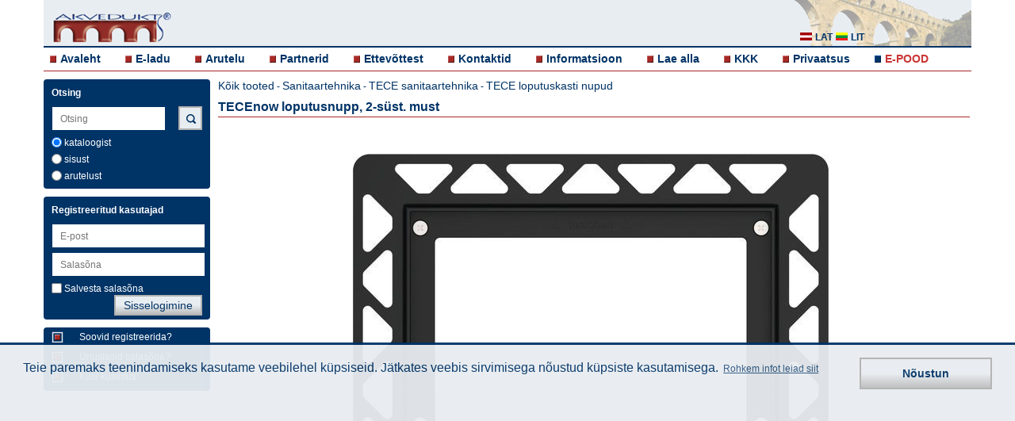

--- FILE ---
content_type: text/html; charset=UTF-8
request_url: https://www.akvedukt.ee/ee/tooted/?item=870118
body_size: 4131
content:
  <!DOCTYPE html>
  <html lang="">
    <head>
	<meta charset="utf-8">
  	<meta name="viewport" content="width=device-width, initial-scale=1, maximum-scale=1, user-scalable=0"/>
    <meta name="description" content="TECEnow loputusnupp, 2-süst. must  870118">
	<meta name="author" content="Select Solutions" />
  <meta name="robots" content="index, follow" >
    <title>TECEnow loputusnupp, 2-süst. must  870118 | Akvedukt</title>
	<script src="/dist/main-bundle.js?v=1624957749"></script>
	<script defer src="/dist/defer-bundle.js?v=1624957749"></script>
	<link rel="stylesheet" href="/dist/main.css?v=1653048378" type="text/css" />

    <link rel="canonical" href="https://www.akvedukt.ee/ee/tooted/?item=870118" />          <meta property="og:type" content="product">
      <meta property="og:image" content="https://www.akvedukts.lv/att/large/0/7/38.jpg">
      <meta name="twitter:image" content="https://www.akvedukts.lv/att/large/0/7/38.jpg">
    <meta property="og:description" content="TECEnow loputusnupp, 2-süst. must  870118">
    <meta property="og:url" content="https://www.akvedukt.ee/ee/tooted/?item=870118">
    <meta property="og:site_name" content="akvedukts.lv">
    <meta property="og:title" content="TECEnow loputusnupp, 2-süst. must  870118 | Akvedukt">

    <meta name="twitter:card" content="summary_large_image">
    <meta name="twitter:site" content="@akvedukts">
    <meta name="twitter:title" content="TECEnow loputusnupp, 2-süst. must  870118 | Akvedukt">
    <meta name="twitter:description" content="TECEnow loputusnupp, 2-süst. must  870118">
        <script type="text/javascript">
          gdpr_cookie_message = 'Teie paremaks teenindamiseks kasutame veebilehel küpsiseid. Jätkates veebis sirvimisega nõustud küpsiste kasutamisega.';
          gdpr_cookie_dismiss_text = 'Nõustun';
          gdpr_privacy_link = '/ee/ettevottest/privaatsus/';
          gdpr_privacy_link_text = 'Rohkem infot leiad siit';
        </script>
  </head>
  <body>
  <div class="wrapper clearfix">
	<header>
	  <div class="headerbg">
		<a id="simple-menu" href="#sidr"><span></span></a>
		<a href="/ee/">
		  <div class="logo">
			<img src="/images/akvedukts_logo-m.png" alt="akvedukts" />
		  </div>
		</a>
		<div class="langblock" >
		  <a href="#"><i class="sprite-icon sprite-icon-ee_all"></i></a>
		</div>
		<div class="lang hidden">
		  <a href="//www.akvedukts.lv" rel="nofollow"><i class="sprite-icon sprite-icon-lat" title="lat"></i> <p>lat</p></a>
		  <a href="//www.akvedukts.lt" rel="nofollow"><i class="sprite-icon sprite-icon-lit" title="lit"></i> <p>lit</p></a>
		</div>
        <div class="monset">
            <a href="#"><i class="sprite-icon sprite-icon-monset"></i></a>
        </div>
  	  </div>
	  <nav>
		<!-- Add Main Menu -->
		  <ul class="">
	<li><i class="sprite-icon sprite-icon-cube"></i><a href="/ee/">Avaleht</a></li>
	<li><i class="sprite-icon sprite-icon-cube"></i><a href="/ee/tooted/">E-ladu</a></li>
	<li><i class="sprite-icon sprite-icon-cube"></i><a href="/ee/arutelu/">Arutelu</a></li>
	<li><i class="sprite-icon sprite-icon-cube"></i><a href="/ee/partnerid/">Partnerid</a></li>
	<li><i class="sprite-icon sprite-icon-cube"></i><a href="/ee/ettevottest/">Ettevõttest</a></li>
	<li><i class="sprite-icon sprite-icon-cube"></i><a href="/ee/ettevottest/kontakt-tootajad/">Kontaktid</a></li>
	<li><i class="sprite-icon sprite-icon-cube"></i><a href="/ee/info/">Informatsioon</a></li>
	<li><i class="sprite-icon sprite-icon-cube"></i><a href="/ee/info/juhendid/">Lae alla</a></li>
	<li><i class="sprite-icon sprite-icon-cube"></i><a href="/ee/info/kkk/">KKK</a></li>
      <li><i class="sprite-icon sprite-icon-cube"></i><a href="/ee/ettevottest/privaatsus/">Privaatsus</a></li>
    <li><i class="sprite-icon sprite-icon-n sprite-icon-cube-3"></i><a class="akv-ee-link" target="_blank" href="https://veekanal.ee">E-POOD</a></li>
  </ul>
	  </nav>
	</header>
  	<a id="show-menu" href="#"><span></span></a>
	<a id="scroll-to-top" href="#"><span></span></a>
	<div id="sidr" class="sidr left">
	  <!-- RWD -->
	  <!-- Add Sidr Menu -->
	    <ul class="sidrnav">
	<li><i class="sprite-icon sprite-icon-cube"></i><a href="/ee/">Avaleht</a></li>
	<li><i class="sprite-icon sprite-icon-cube"></i><a href="/ee/tooted/">E-ladu</a></li>
	<li><i class="sprite-icon sprite-icon-cube"></i><a href="/ee/arutelu/">Arutelu</a></li>
	<li><i class="sprite-icon sprite-icon-cube"></i><a href="/ee/partnerid/">Partnerid</a></li>
	<li><i class="sprite-icon sprite-icon-cube"></i><a href="/ee/ettevottest/">Ettevõttest</a></li>
	<li><i class="sprite-icon sprite-icon-cube"></i><a href="/ee/ettevottest/kontakt-tootajad/">Kontaktid</a></li>
	<li><i class="sprite-icon sprite-icon-cube"></i><a href="/ee/info/">Informatsioon</a></li>
	<li><i class="sprite-icon sprite-icon-cube"></i><a href="/ee/info/juhendid/">Lae alla</a></li>
	<li><i class="sprite-icon sprite-icon-cube"></i><a href="/ee/info/kkk/">KKK</a></li>
      <li><i class="sprite-icon sprite-icon-cube"></i><a href="/ee/ettevottest/privaatsus/">Privaatsus</a></li>
    <li><i class="sprite-icon sprite-icon-n sprite-icon-cube-3"></i><a class="akv-ee-link" target="_blank" href="https://veekanal.ee">E-POOD</a></li>
  </ul>
	  <div class="leftrwd">
		<!-- Add Sidr Search Bar -->
		  <div class="leftbox sidrbox">
	<h4>Otsing</h4>
	<form method="post">
	  <input id="support-search-field-sidr" class="sidrinput"
			 name="text_search" type="search" placeholder="Otsing"
			 value="" autocomplete="off"><br>
          <input class="poga sidrpoga" type="submit" value="Otsing">
    	  		<div class="check">
		  <label><input type="radio" name="search-cms" class="checkbox js-search-sidr" value="0" checked="checked" > kataloogist</label>
		</div>
		<div class="check">
		  <label><input type="radio" name="search-cms" class="checkbox js-search-sidr" value="1" > sisust</label>
		</div>
		<div class="check">
		  <label><input type="radio" name="search-cms" class="checkbox js-search-sidr" value="2" > arutelust</label>
		</div>
	  	</form>
  </div>
		<!-- Add Sidr CMS Side Bar -->
				<!-- Add Sidr Side Bars -->
		<div class="leftbox">
    <h4>Registreeritud kasutajad</h4>
    <form id="sidr-login-form" name="loginForm" action="" method="post" class="form">
    <input id="sidr_login" class="inputwidth sidrinput" name="login" type="text" placeholder="E-post" /><br />
    <input id="sidr_password" class="inputwidth sidrinput" name="password" type="password" placeholder="Salasõna" /><br />
    <div class="check">
      <label><input id="sidr_remember_me" class="checkbox" name="remember_me" type="checkbox" value="t" />Salvesta salasõna</label>
          </div>
    <div class="check">
            <input id="sidr_login-btn" class="poga sidrpoga" type="submit" value="Sisselogimine" />
    </div>
  </form>
</div>
<div class="leftbox">
  <a href="/ee/register/">
    <div class="regtext">
      <i class="cube2 sprite-icon sprite-icon-cube_2"></i>
      <p>Soovid registreerida?</p>
    </div>
  </a>
  <a href="/ee/recover/">
    <div class="regtext">
      <i class="cube2 sprite-icon sprite-icon-cube_2"></i>
      <p>Unustasid salasõna?</p>
    </div>
  </a>
  <a href="/ee/arutelu/">
    <div class="regtext">
      <i class="cube2 sprite-icon sprite-icon-cube_2"></i>
      <p>Küsi küsimus</p>
    </div>
  </a>
</div>
	  </div>
	</div>
	<div class="left">
	  <!-- Add Search Bar -->
	    <div class="leftbox ">
	<h4>Otsing</h4>
	<form method="post">
	  <input id="support-search-field" class=""
			 name="text_search" type="text" placeholder="Otsing"
			 value="" autocomplete="off"><br>
          <input class="poga mekletpoga sprite-icon sprite-icon-search" type="submit" value="">
    	  		<div class="check">
		  <label><input type="radio" name="search-cms" class="checkbox js-search" value="0" checked="checked" > kataloogist</label>
		</div>
		<div class="check">
		  <label><input type="radio" name="search-cms" class="checkbox js-search" value="1" > sisust</label>
		</div>
		<div class="check">
		  <label><input type="radio" name="search-cms" class="checkbox js-search" value="2" > arutelust</label>
		</div>
	  	</form>
  </div>
	  <!-- Add CMS Side Bar -->
	  	  <!-- Add Side Bars -->
	  <div class="leftbox">
    <h4>Registreeritud kasutajad</h4>
    <form id="login-form" name="loginForm" action="" method="post" class="form">
    <input id="login" class="inputwidth " name="login" type="text" placeholder="E-post" /><br />
    <input id="password" class="inputwidth " name="password" type="password" placeholder="Salasõna" /><br />
    <div class="check">
      <label><input id="remember_me" class="checkbox" name="remember_me" type="checkbox" value="t" />Salvesta salasõna</label>
            <input id="login-btn" class="poga " type="submit" value="Sisselogimine" />
    </div>
  </form>
</div>
<div class="leftbox">
  <a href="/ee/register/">
    <div class="regtext">
      <i class="cube2 sprite-icon sprite-icon-cube_2"></i>
      <p>Soovid registreerida?</p>
    </div>
  </a>
  <a href="/ee/recover/">
    <div class="regtext">
      <i class="cube2 sprite-icon sprite-icon-cube_2"></i>
      <p>Unustasid salasõna?</p>
    </div>
  </a>
  <a href="/ee/arutelu/">
    <div class="regtext">
      <i class="cube2 sprite-icon sprite-icon-cube_2"></i>
      <p>Küsi küsimus</p>
    </div>
  </a>
</div>
	</div>
		  <div class="toptitle">
	<p><a href="/ee/tooted/">Kõik tooted</a> - <a href="/ee/tooted/sanitaartehnika" class="link">Sanitaartehnika</a> - <a href="/ee/tooted/?id=cNDY1LjQ2NQ__" class="link">TECE sanitaartehnika</a> - <a href="/ee/tooted/?id=cNDYwLjQ2NS4xMTA_" class="link">TECE loputuskasti nupud</a></p>
	<h1>TECEnow loputusnupp, 2-s&uuml;st. must </h1>
  </div>
    <div class="item-page ">
        <div class="flexslider js-full-slider">
      <ul class="slides">
                            <li><img src="/att/large/0/7/38.jpg" alt="" /></li>
                                  <li><img src="/att/large/0/7/39.jpg" alt="" /></li>
                    </ul>
    </div>
    <div class="flexslider js-thumb-slider">
      <ul class="slides">
                            <li><img src="/att/large/0/7/38.jpg" alt="" /></li>
                                  <li><img src="/att/large/0/7/39.jpg" alt="" /></li>
                    </ul>
    </div>
    <div class="item-details__text">
      <div class="item-details__text-header">
        <p style="flex: 1">Kood : <br><b>870118</b></p>
        <div class="item-details__price" style="flex: 1; white-space: nowrap;">
          <h2>108.05 EUR</h2>
          <p>(Hinnad km-ga)</p>
        </div>
                <div class="social">
          <button class="social__toggler">
            <svg>
              <use xlink:href="/images/sprite.svg#icon_share"></use>
            </svg>
          </button>
        </div>
      </div>
      <div class="social__content">
                      <a class="social__icon social__icon_mail" href="mailto:?subject=TECEnow%20loputusnupp%2C%202-s%C3%BCst.%20must&body=https%3A%2F%2Fwww.akvedukt.ee%2Fee%2Fitem%2Ftecenow-loputusnupp-2-sust-must">
                <svg>
                  <use xlink:href="/images/sprite.svg#icon_mail"></use>
                </svg>
              </a>
                      <a class="social__icon social__icon_linkedin" href="https://www.linkedin.com/shareArticle?mini=true&url=https%3A%2F%2Fwww.akvedukt.ee%2Fee%2Fitem%2Ftecenow-loputusnupp-2-sust-must&title=TECEnow%20loputusnupp%2C%202-s%C3%BCst.%20must&summary=TECEnow%20loputusnupp%2C%202-s%C3%BCst.%20must%20">
                <svg>
                  <use xlink:href="/images/sprite.svg#icon_linkedin"></use>
                </svg>
              </a>
                      <a class="social__icon social__icon_facebook" href="https://www.facebook.com/sharer.php?u=https%3A%2F%2Fwww.akvedukt.ee%2Fee%2Fitem%2Ftecenow-loputusnupp-2-sust-must">
                <svg>
                  <use xlink:href="/images/sprite.svg#icon_facebook"></use>
                </svg>
              </a>
                      <a class="social__icon social__icon_twitter" href="https://twitter.com/intent/tweet?url=https%3A%2F%2Fwww.akvedukt.ee%2Fee%2Fitem%2Ftecenow-loputusnupp-2-sust-must&text=TECEnow%20loputusnupp%2C%202-s%C3%BCst.%20must">
                <svg>
                  <use xlink:href="/images/sprite.svg#icon_twitter"></use>
                </svg>
              </a>
              </div>
      <div class="js-expand-wrap active">
        <div about="/item/cODcwMTE4/page" xmlns:b2b="/">
                  
        </div>
        <button class="js-expand-toggler"></button>
      </div>
    </div>
    <div class="item-details__info">
          </div>
  </div>
    </div>
  <div class="wrapper">
	<footer>
	  <p>© "Akvedukt OÜ" 2026 Materjalide osalisel või täielikul kasutamisel on kohustuslik kasutada viidet "Akvedukt OÜ"</p>
	  <a target="new" href="https://www.selectsolutions.net" style="float: right">
      <i class="sprite-icon sprite-icon-select_solutions_logo" title="Select Solutions" style="margin: 5px"></i>
    </a>
	</footer>
  </div>
          <link rel="stylesheet" href="/js/flexslider/flexslider.css" type="text/css" />
    <script src="/js/flexslider/jquery.flexslider-min.js"></script>
    <script>
      $(document).ready(function() {
        $('.js-thumb-slider').flexslider({
          animation: 'slide',
          controlNav: false,
          animationLoop: false,
          slideshow: false,
          itemWidth: 110,
          itemMargin: 0,
          asNavFor: '.js-full-slider',
        });
        $('.js-full-slider').flexslider({
          animation: 'slide',
          controlNav: false,
          animationLoop: false,
          slideshow: false,
          sync: '.js-thumb-slider',
        });

        $(document).on('click', '.social__toggler', function () {
          $(this).addClass('active');
          $('.social__content').addClass('active');
        });
        $(document).on('click', '.js-expand-toggler', function () {
          $(this).parents('.js-expand-wrap').toggleClass('active');
        });

        $(document).on('click', 'a.info-item', function (e) {
          if (!$(this).attr('href')) {
            e.preventDefault();
            if ($(this).data('exists') == 1) {
              alert('Document is available to registered clients only.');
            } else {
              alert('Document does not exist.');
            }
          }
        });
      });
    </script>
    <form style="display:none;" action="" method="POST"><input type="hidden" name="set_contact" /><button name="set_contact_btn" type="submit"></button></form>

  <div class="cookie-placeholder active"></div>

  <script>
	$(function(){
	  
	  $("#support-search-field").autocomplete({
		source: "/index.php?do=CItems&autocomplete=catalog",
		select: function(event, object) {
		  window.location="/search/?cms=0&text=" + object.item.value;
		}
	  });
	  $("#support-search-field-sidr").autocomplete({
		source: "/index.php?do=CItems&autocomplete=catalog",
		select: function(event, object) {
		  window.location="/search/?cms=0&text=" + object.item.value;
		}
	  });
	  
	  $('input.js-search-sidr').change(function(){
		if($('input.js-search-sidr:checked').val() == 1) {
		  $("#support-search-field").autocomplete({
			source: "/index.php?do=CItems&autocomplete=content",
			select: function(event, object) {
			  window.location="/search/?cms=1&text=" + object.item.value;
			}
		  });
		  $("#support-search-field-sidr").autocomplete({
			source: "/index.php?do=CItems&autocomplete=content",
			select: function(event, object) {
			  window.location="/search/?cms=1&text=" + object.item.value;
			}
		  });

		  if($('input.js-search:checked').val() != 1) {
			$('input.js-search').val(["1"]);
		  }

		} else {
		  $("#support-search-field").autocomplete({
			source: "/index.php?do=CItems&autocomplete=catalog",
			select: function(event, object) {
			  window.location="/search/?cms=0&text=" + object.item.value;
			}
		  });
		  $("#support-search-field-sidr").autocomplete({
			source: "/index.php?do=CItems&autocomplete=catalog",
			select: function(event, object) {
			  window.location="/search/?cms=0&text=" + object.item.value;
			}
		  });
		  if($('input.js-search:checked').val() != 0) {
			$('input.js-search').val(["0"]);
		  }
		}
	  });
	  $('input.js-search').change(function(){
		if($('input.js-search:checked').val() == 1) {
		  $("#support-search-field").autocomplete({
			source: "/index.php?do=CItems&autocomplete=content",
			select: function(event, object) {
			  window.location="/search/?cms=1&text=" + object.item.value;
			}
		  });
		  $("#support-search-field-sidr").autocomplete({
			source: "/index.php?do=CItems&autocomplete=content",
			select: function(event, object) {
			  window.location="/search/?cms=1&text=" + object.item.value;
			}
		  });
		  if($('input.js-search-sidr:checked').val() != 1) {
			$('input.js-search-sidr').val(["1"]);
		  }
		} else {
		  $("#support-search-field").autocomplete({
			source: "/index.php?do=CItems&autocomplete=catalog",
			select: function(event, object) {
			  window.location="/search/?cms=0&text=" + object.item.value;
			}
		  });
		  $("#support-search-field-sidr").autocomplete({
			source: "/index.php?do=CItems&autocomplete=catalog",
			select: function(event, object) {
			  window.location="/search/?cms=0&text=" + object.item.value;
			}
		  });
		  if($('input.js-search-sidr:checked').val() != 0) {
			$('input.js-search-sidr').val(["0"]);
		  }
		}
	  });
	  $("#support-search-field-sidr").keyup(function(){
		$("#support-search-field").val($("#support-search-field-sidr").val());
	  });
	  $("#support-search-field").keyup(function(){
		$("#support-search-field-sidr").val($("#support-search-field").val());
	  });

	  $("#sidr_login").keyup(function(){
		$("#login").val($("#sidr_login").val());
	  });
	  $("#login").keyup(function(){
		$("#sidr_login").val($("#login").val());
	  });

	  $("#sidr_password").keyup(function(){
		$("#password").val($("#sidr_password").val());
	  });
	  $("#password").keyup(function(){
		$("#sidr_password").val($("#password").val());
	  });

	  $("#sidr_remember_me").click(function(){
		$("#remember_me").prop('checked', $(this).prop('checked'));
	  });
	  $("#remember_me").click(function(){
		$("#sidr_remember_me").prop('checked', $(this).prop('checked'));
	  });

	  $("#remember_me").click(function(){
		$("#sidr_remember_me").prop('checked', $(this).prop('checked'));
	  });

	  if($(".js-edit-cms-sidebar li").length == 0){
		$(".js-edit-cms-sidebar").hide();
	  } else {
		$(".js-edit-cms-sidebar").show();
	  }

	  $(".cms-content div.apmeklet").click(function(){
		window.open($(this).find('a:first').attr('href'));
		return false;
	  });

	  $('a.js-gallery-open').click(function() {
		show_gallery($(this).find('img:first').attr("src"));
	  });

	    $('.js-change-customer').change(function() {
		// workaround using hidden form for strange form styling issue
		var contactControl = $('[name="set_contact"]');
		contactControl.val($('.js-change-customer').val());
		contactControl.closest('form').submit();
	    });
	});

	function show_gallery(ref_image) {
	  $.ajax({
		url: "/index.php?do=CCMS&gallery=1",
		data: { image: ref_image },
		dataType: "json",
		success: function(value) {
		  var options = {overlayFadeDuration: 1, resizeDuration: 1, imageFadeDuration: 1, captionAnimationDuration: 1, overlayOpacity: 0.8};
		  console.log(value);
		  $.slimbox(value.images, value.current, options);
		}
	  });
	}        
  </script>
  </body>
  </html>
